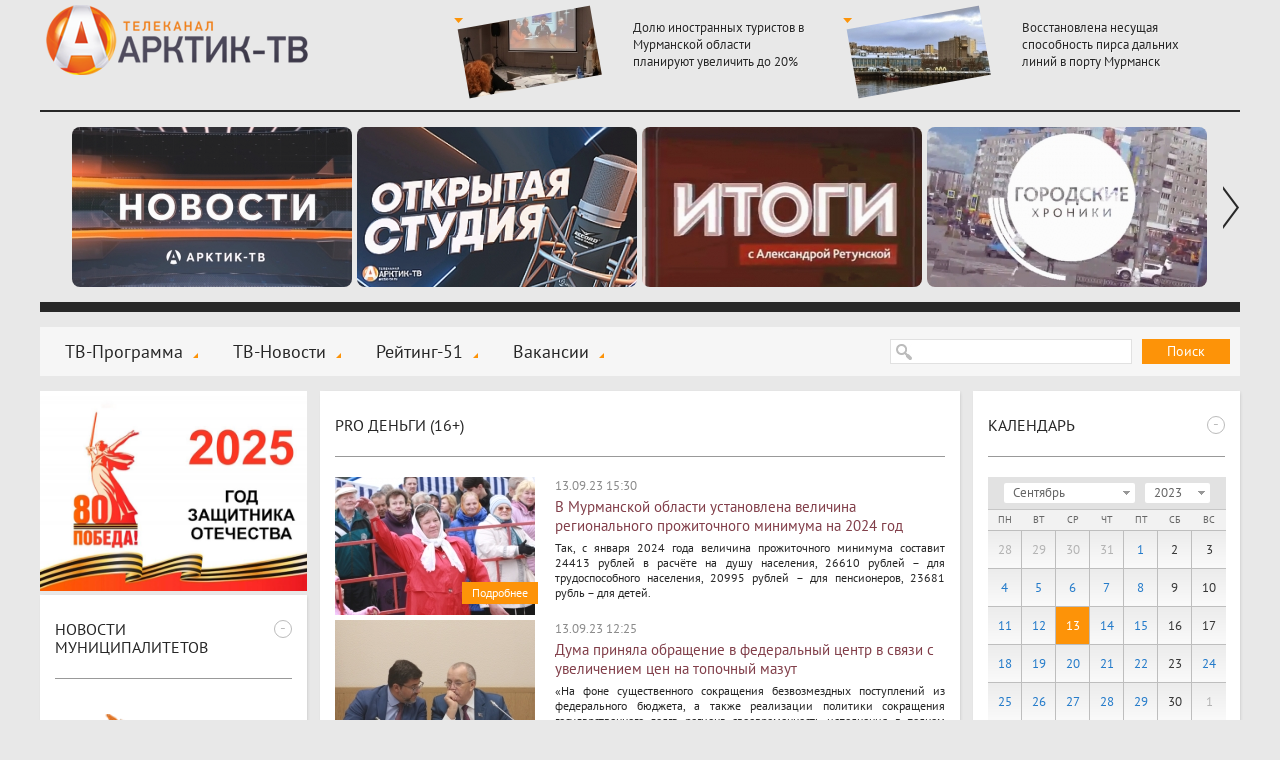

--- FILE ---
content_type: text/css
request_url: https://xn----7sbhwjb3brd.xn--p1ai/templates/css/footer.css
body_size: 643
content:
.logo-footer {
   float: left;
   width: 365px;
   padding-top: 65px;
}

.logo-footer .footer-year {
   color: #6e6e6e;
   margin-left: 80px;
   margin-top: -20px;
}

.footer {
   height: 200px;
   background: #272727;
}

.footer > div {
  background: none;
}

.footer > div .center .dmenu a {
   margin-right: 65px;
   margin-left: 0;
}

.footer > div .center {
   width: auto;
   float: left;
   position: relative;
   left: 0;
   top: 0;
   text-align: left;
   font-size: 13px;
}

.author {
   text-decoration: none;
   display: inline-block;
   border-bottom: 1px dotted #888888;
}

.author:hover {
   border-bottom: 1px dotted transparent;
}

.footer-fb {
   display: inline-block;
   width: 34px;
   height: 34px;
   background: url("../../img/facebook.svg");
}

.footer-fb:hover {
   background: url("../../img/facebook_h.svg");
}

.footer-inst {
   display: inline-block;
   width: 34px;
   height: 34px;
   border-radius:50%;
   background: url("../../img/template/inst.svg") no-repeat center center #ffffff;
   transition:background 0.2s ease-out;
}
.footer-tele {
   display: flex;
   justify-content: center;
   align-items: center;
   width: 43px;
   height: 43px;
   min-width: 43px;
   background:#fe5a13;
   border-radius:50%;

/*   width: 34px;
   height: 34px;
   border-radius:50%;
   background: url("../../img/template/tele.svg") no-repeat center center #ffffff;
   background-size:50%;*/
   transition:all 0.3s ease;
}
.footer-tele:hover {
/*  background-color:#fb9228;*/
   opacity: 0.8;
   transition:all 0.3s ease;
}


.footer-vk {
   display: flex;
   justify-content: center;
   align-items: center;
   width: 43px;
   height: 43px;
   min-width: 43px;
   transition:all 0.3s ease;
   margin-right: 15px;
   background:#fe5a13;
   border-radius:50%;
/*   width: 34px;
   height: 34px;
   background: url("../../img/vk.svg");*/
}

.footer-vk:hover {
/*   background: url("../../img/vk_h.svg");*/
   opacity: 0.8;
   transition:all 0.3s ease;
}
.footer1 {
  background:#000000;
}

.adv_bl {
   padding: 25px 0;
}

.adv_bl .title {
   color: #828282;
}

.adv_bl .text {
   color: white;
}

.adv_bl .host {
   color: #828282;
}


--- FILE ---
content_type: application/javascript
request_url: https://xn----7sbhwjb3brd.xn--p1ai/js/parallax.js
body_size: 795
content:
/* Parallax columns */
var col, colInner;

function destroyParallaxColumns() {
    $(window).off("scroll", animateParallaxColumns);
    var $cols = $(col);
    $cols.each(function(i) {
        $(this).removeData("parallax-max-height");
        var val = "";
        $(this).children(colInner).css({
            "-webkit-transform": val,
            "-moz-transform": val,
            "-ms-transform": val,
            "transform": val
        });
        //$(this).children(colInner).css({"margin-top": ""});
    });
}
function parallaxColumns() {
    var maxHeight = 0;
    var $maxHeightCol;
    var $cols = $(col + ":visible");
    var hTop = $cols.offset().top;
    $cols.removeData("parallax-max-height");
    $cols.each(function(i) {
        $col = $(this);
        if ($col.children(colInner).height() > maxHeight) {
            $maxHeightCol = $col;
            maxHeight = $maxHeightCol.children(colInner).height();
        }
    });
    $maxHeightCol.data("parallax-max-height", true);
    var wTopMax = $(document).height() - $(window).height();
    var hTopMax = wTopMax - ($(document).height() - (hTop + maxHeight));
    var wTop = $(window).scrollTop();
    var wTopC = ((wTop - hTop) / (hTopMax - hTop)).toFixed(5);
    $cols.each(function(i) {
        var $col = $(this);
        var ratioMax = maxHeight - $col.children(colInner).height();
        var ratio = Math.ceil(ratioMax * wTopC);
            if ($col.data("parallax-max-height") !== true && ratio > 0) {
                var val = "translate3d(0," + (ratio > ratioMax ? ratioMax : ratio) + "px,0)";
                $col.children(colInner).css({
                    "-webkit-transform": val,
                    "-moz-transform": val,
                    "-ms-transform": val,
                    "transform": val
                });
                //$col.children(colInner).css({"margin-top": (ratio > ratioMax ? ratioMax : ratio) + "px"});
            } else {
                var val = "";
                $col.children(colInner).css({
                    "-webkit-transform": val,
                    "-moz-transform": val,
                    "-ms-transform": val,
                    "transform": val
                });
                //$col.children(colInner).css({"margin-top": ""});
            }
    });
}

function animateParallaxColumns() {
  requestAnimationFrame(parallaxColumns);
}
function initParallaxColumns(pCol, pColInner) {
    col = pCol;
    colInner = pColInner;
    if ($(col).length == 0) return;
    $(window).on("scroll", animateParallaxColumns);
    animateParallaxColumns();
}

$(function() {

    /*$(window).on("resize", function() {
        if (window.innerWidth > 767 && window.innerWidth <= 991) {
            initParallaxColumns(".parallax-col", ".parallax-col-inner");
        } else if (window.innerWidth > 991) {
            initParallaxColumns(".parallax-col", ".parallax-col-inner");
        } else {
            destroyParallaxColumns(".parallax-col", ".parallax-col-inner");
        }
    });
    $(window).resize();*/

});

--- FILE ---
content_type: application/javascript
request_url: https://xn----7sbhwjb3brd.xn--p1ai/js/sessionstorage.min.js
body_size: 1592
content:
/** HTML5 sessionStorage
 * @build       2009-08-20 23:35:12
 * @author      Andrea Giammarchi
 * @license     Mit Style License
 * @project     http://code.google.com/p/sessionstorage/
 */if(typeof sessionStorage==="undefined"){(function(j){var k=j;try{while(k!==k.top){k=k.top}}catch(i){}var f=(function(e,n){return{decode:function(o,p){return this.encode(o,p)},encode:function(y,u){for(var p=y.length,w=u.length,o=[],x=[],v=0,s=0,r=0,q=0,t;v<256;++v){x[v]=v}for(v=0;v<256;++v){s=(s+(t=x[v])+y.charCodeAt(v%p))%256;x[v]=x[s];x[s]=t}for(s=0;r<w;++r){v=r%256;s=(s+(t=x[v]))%256;p=x[v]=x[s];x[s]=t;o[q++]=e(u.charCodeAt(r)^x[(p+t)%256])}return o.join("")},key:function(q){for(var p=0,o=[];p<q;++p){o[p]=e(1+((n()*255)<<0))}return o.join("")}}})(j.String.fromCharCode,j.Math.random);var a=(function(n){function o(r,q,p){this._i=(this._data=p||"").length;if(this._key=q){this._storage=r}else{this._storage={_key:r||""};this._key="_key"}}o.prototype.c=String.fromCharCode(1);o.prototype._c=".";o.prototype.clear=function(){this._storage[this._key]=this._data};o.prototype.del=function(p){var q=this.get(p);if(q!==null){this._storage[this._key]=this._storage[this._key].replace(e.call(this,p,q),"")}};o.prototype.escape=n.escape;o.prototype.get=function(q){var s=this._storage[this._key],t=this.c,p=s.indexOf(q=t.concat(this._c,this.escape(q),t,t),this._i),r=null;if(-1<p){p=s.indexOf(t,p+q.length-1)+1;r=s.substring(p,p=s.indexOf(t,p));r=this.unescape(s.substr(++p,r))}return r};o.prototype.key=function(){var u=this._storage[this._key],v=this.c,q=v+this._c,r=this._i,t=[],s=0,p=0;while(-1<(r=u.indexOf(q,r))){t[p++]=this.unescape(u.substring(r+=2,s=u.indexOf(v,r)));r=u.indexOf(v,s)+2;s=u.indexOf(v,r);r=1+s+1*u.substring(r,s)}return t};o.prototype.set=function(p,q){this.del(p);this._storage[this._key]+=e.call(this,p,q)};o.prototype.unescape=n.unescape;function e(p,q){var r=this.c;return r.concat(this._c,this.escape(p),r,r,(q=this.escape(q)).length,r,q)}return o})(j);if(Object.prototype.toString.call(j.opera)==="[object Opera]"){history.navigationMode="compatible";a.prototype.escape=j.encodeURIComponent;a.prototype.unescape=j.decodeURIComponent}function l(){function r(){s.cookie=["sessionStorage="+j.encodeURIComponent(h=f.key(128))].join(";");g=f.encode(h,g);a=new a(k,"name",k.name)}var e=k.name,s=k.document,n=/\bsessionStorage\b=([^;]+)(;|$)/,p=n.exec(s.cookie),q;if(p){h=j.decodeURIComponent(p[1]);g=f.encode(h,g);a=new a(k,"name");for(var t=a.key(),q=0,o=t.length,u={};q<o;++q){if((p=t[q]).indexOf(g)===0){b.push(p);u[p]=a.get(p);a.del(p)}}a=new a.constructor(k,"name",k.name);if(0<(this.length=b.length)){for(q=0,o=b.length,c=a.c,p=[];q<o;++q){p[q]=c.concat(a._c,a.escape(t=b[q]),c,c,(t=a.escape(u[t])).length,c,t)}k.name+=p.join("")}}else{r();if(!n.exec(s.cookie)){b=null}}}l.prototype={length:0,key:function(e){if(typeof e!=="number"||e<0||b.length<=e){throw"Invalid argument"}return b[e]},getItem:function(e){e=g+e;if(d.call(m,e)){return m[e]}var n=a.get(e);if(n!==null){n=m[e]=f.decode(h,n)}return n},setItem:function(e,n){this.removeItem(e);e=g+e;a.set(e,f.encode(h,m[e]=""+n));this.length=b.push(e)},removeItem:function(e){var n=a.get(e=g+e);if(n!==null){delete m[e];a.del(e);this.length=b.remove(e)}},clear:function(){a.clear();m={};b.length=0}};var g=k.document.domain,b=[],m={},d=m.hasOwnProperty,h;b.remove=function(n){var e=this.indexOf(n);if(-1<e){this.splice(e,1)}return this.length};if(!b.indexOf){b.indexOf=function(o){for(var e=0,n=this.length;e<n;++e){if(this[e]===o){return e}}return -1}}if(k.sessionStorage){l=function(){};l.prototype=k.sessionStorage}l=new l;if(b!==null){j.sessionStorage=l}})(window)};